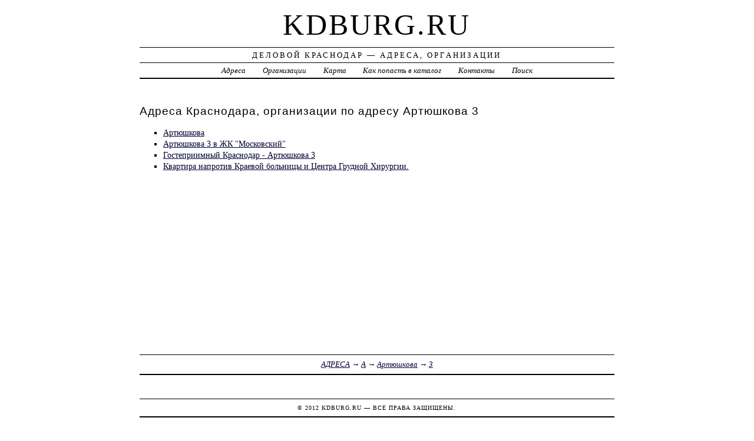

--- FILE ---
content_type: text/html; charset=UTF-8
request_url: https://kdburg.ru/addr/a/artushkova/3/
body_size: 2596
content:
<!DOCTYPE html>
<html>
    <head>
        <title> Артюшкова 3 | Деловой Краснодар - Адреса, Организации</title>
        <meta http-equiv="Content-language" content="ru" />
        <meta http-equiv="content-type" content="text/html; charset=UTF-8" />
        <meta name=viewport content="width=device-width, initial-scale=1" />
        <link rel="stylesheet" type="text/css" media="screen,projection" href="/style.css" title="veryplaintxt" />
        <meta name="robots" content="index,follow,noodp,noydir" />
        <meta name="description" content="Деловой Краснодар - Адреса, ОрганизацииАртюшкова 3" />
        <meta name="keywords" content="Краснодар, Артюшкова 3" />
        <link href="//kdburg.ru/favicon.ico" type="image/x-icon" rel="shortcut icon" />
    </head>

    <body class="y2011 m08 d25 h07 single s-y2011 s-m08 s-d19 s-h04">

        <div id="wrapper">

            <div id="header">
                <h1 id="blog-title"><a href="//kdburg.ru/" title="kdburg.ru">kdburg.ru</a></h1>
                <div id="blog-description">Деловой Краснодар &mdash; Адреса, Организации</div>
            </div><!-- #header -->

            <div id="globalnav">
                <ul id="menu">
                    <li class="page_item">
                        <a href="/addr/" title="Адреса в Краснодаре">Адреса</a>
                    </li>
                    <li class="page_item">
                        <a href="/firm/" title="Организации в Краснодаре">Организации</a>
                    </li>
                    <li class="page_item">
                        <a href="/map/" title="Карта в Краснодаре">Карта</a>
                    </li>
                    <li class="page_item">
                        <a href="/add/" title="Добавить организацию в каталог">Как попасть в каталог</a>
                    </li>
                    <li class="page_item">
                        <a href="/info/" title="Обратная связь">Контакты</a>
                    </li>
                    <li class="page_item">
                        <a href="#" onclick="$(this).next().toggle('fast',function(){$(this).find('INPUT[type=text]').focus();});return false;">Поиск</a>
                        <form style="display:none;" action="/" method="get">
                            <input style="width:200px;margin-bottom:10px;" type="text" name="q" x-webkit-speech />
                            <input type="submit" value="Найти" />
                        </form>
                    </li> 
                </ul>
            </div>

            <div id="container">
                <div id="content" class="hfeed">
                    <div>
                        <h2 class="entry-title">Адреса Краснодара, организации по адресу  Артюшкова 3</h2>
                        <div class="entry-content">
                            <ul><li><a href="/addr/a/artushkova/3/artyushkova-1/"> Артюшкова</a></li><li><a href="/addr/a/artushkova/3/artyushkova_3_v_jk_moskovskiy/"> Артюшкова 3 в ЖК "Московский"</a></li><li><a href="/addr/a/artushkova/3/gostepriimnyiy_krasnodar_-_artyushkova_3/"> Гостеприимный Краснодар - Артюшкова 3</a></li><li><a href="/addr/a/artushkova/3/kvartira_naprotiv_kraevoy_bolnitsyi_i_tsentra_grudnoy_hirurgii/"> Квартира напротив Краевой больницы и Центра Грудной Хирургии.</a></li></ul>
                        </div>

                        <div class="entry-meta">
                            <a href="/addr/">АДРЕСА</a> →
<a href="/addr/a/">А</a>
 →
<a href="/addr/a/artushkova/">Артюшкова</a>
 →
<a href="/addr/a/artushkova/3/">3</a>

                        </div>
                    </div>

                    <div id="nav-below" class="navigation">
                        <script type="text/javascript">
<!--
var _acic={dataProvider:10};(function(){var e=document.createElement("script");e.type="text/javascript";e.async=true;e.src="https://www.acint.net/aci.js";var t=document.getElementsByTagName("script")[0];t.parentNode.insertBefore(e,t)})()
//-->
</script>
                </div>

            </div>
            </div>
            <div id="footer">
                <span id="copyright">&copy; 2012 <a href="//kdburg.ru/">kdburg.ru</a> &mdash; Все права защищены.</span>
            </div>
        </div>
        <noindex>
        <script type="text/javascript" src="/jquery.js"></script>
        <script type="text/javascript" src="/jquery.form.js"></script>
        <script type="text/javascript" src="/script.js"></script>
            <center>
                
<!-- begin of Top100 code -->

<script id="top100Counter" type="text/javascript" src="//counter.rambler.ru/top100.jcn?2935851"></script>
<noscript>
<a href="//top100.rambler.ru/navi/2935851/">
<img src="//counter.rambler.ru/top100.cnt?2935851" alt="Rambler's Top100" border="0" />
</a>

</noscript>
<!-- end of Top100 code -->

<!--LiveInternet counter--><script type="text/javascript"><!--
document.write("<a href='http://www.liveinternet.ru/click' "+
"target=_blank><img src='//counter.yadro.ru/hit?t44.1;r"+
escape(document.referrer)+((typeof(screen)=="undefined")?"":
";s"+screen.width+"*"+screen.height+"*"+(screen.colorDepth?
screen.colorDepth:screen.pixelDepth))+";u"+escape(document.URL)+
";"+Math.random()+
"' alt='' title='LiveInternet' "+
"border='0' width='31' height='31'><\/a>")
//--></script><!--/LiveInternet-->                
                
<!-- Rating@Mail.ru counter -->
<script type="text/javascript">//<![CDATA[
var _tmr = _tmr || [];
_tmr.push({id: "2393472",  type: "pageView", start: (new Date()).getTime()});
(function (d, w) {
   var ts = d.createElement("script"); ts.type = "text/javascript"; ts.async = true;
   ts.src = (d.location.protocol == "https:" ? "https:" : "http:") + "//top-fwz1.mail.ru/js/code.js";
   var f = function () {var s = d.getElementsByTagName("script")[0]; s.parentNode.insertBefore(ts, s);};
   if (w.opera == "[object Opera]") { d.addEventListener("DOMContentLoaded", f, false); } else { f(); }
})(document, window);
//]]></script><noscript><div style="position:absolute;left:-10000px;">
<img src="//top-fwz1.mail.ru/counter?id=2393472;js=na" style="border:0;" height="1" width="1" alt="Рейтинг@Mail.ru" />
</div></noscript>
<!-- //Rating@Mail.ru counter -->

            </center>
        </noindex>
    </body>
</html>
